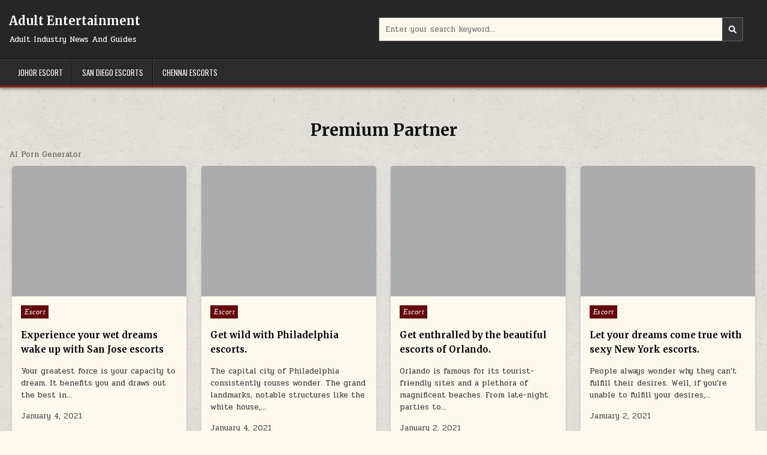

--- FILE ---
content_type: text/html; charset=UTF-8
request_url: https://twifollow.com/page/17/
body_size: 9950
content:
<!DOCTYPE html>
<html lang="en-US">
<head>
<meta charset="UTF-8">
<meta name="viewport" content="width=device-width, initial-scale=1.0">
<link rel="profile" href="https://gmpg.org/xfn/11">
<meta name='robots' content='max-image-preview:large' />

	<!-- This site is optimized with the Yoast SEO plugin v14.8.1 - https://yoast.com/wordpress/plugins/seo/ -->
	<title>Adult Entertainment - Adult Guest Posting</title>
	<meta name="description" content="Adult Industry News And Guides" />
	<meta name="robots" content="index, follow" />
	<meta name="googlebot" content="index, follow, max-snippet:-1, max-image-preview:large, max-video-preview:-1" />
	<meta name="bingbot" content="index, follow, max-snippet:-1, max-image-preview:large, max-video-preview:-1" />
	<link rel="canonical" href="https://twifollow.com/page/17/" />
	<link rel="prev" href="https://twifollow.com/page/16/" />
	<link rel="next" href="https://twifollow.com/page/18/" />
	<meta property="og:locale" content="en_US" />
	<meta property="og:type" content="website" />
	<meta property="og:title" content="Adult Entertainment - Adult Guest Posting" />
	<meta property="og:description" content="Adult Industry News And Guides" />
	<meta property="og:url" content="https://twifollow.com/" />
	<meta property="og:site_name" content="Adult Entertainment" />
	<meta name="twitter:card" content="summary_large_image" />
	<script type="application/ld+json" class="yoast-schema-graph">{"@context":"https://schema.org","@graph":[{"@type":"WebSite","@id":"https://twifollow.com/#website","url":"https://twifollow.com/","name":"Adult Entertainment","description":"Adult Industry News And Guides","potentialAction":[{"@type":"SearchAction","target":"https://twifollow.com/?s={search_term_string}","query-input":"required name=search_term_string"}],"inLanguage":"en-US"},{"@type":"CollectionPage","@id":"https://twifollow.com/page/17/#webpage","url":"https://twifollow.com/page/17/","name":"Adult Entertainment - Adult Guest Posting","isPartOf":{"@id":"https://twifollow.com/#website"},"description":"Adult Industry News And Guides","inLanguage":"en-US","potentialAction":[{"@type":"ReadAction","target":["https://twifollow.com/page/17/"]}]}]}</script>
	<!-- / Yoast SEO plugin. -->


<link rel='dns-prefetch' href='//fonts.googleapis.com' />
<link rel="alternate" type="application/rss+xml" title="Adult Entertainment &raquo; Feed" href="https://twifollow.com/feed/" />
<script type="text/javascript">
window._wpemojiSettings = {"baseUrl":"https:\/\/s.w.org\/images\/core\/emoji\/14.0.0\/72x72\/","ext":".png","svgUrl":"https:\/\/s.w.org\/images\/core\/emoji\/14.0.0\/svg\/","svgExt":".svg","source":{"concatemoji":"https:\/\/twifollow.com\/wp-includes\/js\/wp-emoji-release.min.js?ver=6.1.9"}};
/*! This file is auto-generated */
!function(e,a,t){var n,r,o,i=a.createElement("canvas"),p=i.getContext&&i.getContext("2d");function s(e,t){var a=String.fromCharCode,e=(p.clearRect(0,0,i.width,i.height),p.fillText(a.apply(this,e),0,0),i.toDataURL());return p.clearRect(0,0,i.width,i.height),p.fillText(a.apply(this,t),0,0),e===i.toDataURL()}function c(e){var t=a.createElement("script");t.src=e,t.defer=t.type="text/javascript",a.getElementsByTagName("head")[0].appendChild(t)}for(o=Array("flag","emoji"),t.supports={everything:!0,everythingExceptFlag:!0},r=0;r<o.length;r++)t.supports[o[r]]=function(e){if(p&&p.fillText)switch(p.textBaseline="top",p.font="600 32px Arial",e){case"flag":return s([127987,65039,8205,9895,65039],[127987,65039,8203,9895,65039])?!1:!s([55356,56826,55356,56819],[55356,56826,8203,55356,56819])&&!s([55356,57332,56128,56423,56128,56418,56128,56421,56128,56430,56128,56423,56128,56447],[55356,57332,8203,56128,56423,8203,56128,56418,8203,56128,56421,8203,56128,56430,8203,56128,56423,8203,56128,56447]);case"emoji":return!s([129777,127995,8205,129778,127999],[129777,127995,8203,129778,127999])}return!1}(o[r]),t.supports.everything=t.supports.everything&&t.supports[o[r]],"flag"!==o[r]&&(t.supports.everythingExceptFlag=t.supports.everythingExceptFlag&&t.supports[o[r]]);t.supports.everythingExceptFlag=t.supports.everythingExceptFlag&&!t.supports.flag,t.DOMReady=!1,t.readyCallback=function(){t.DOMReady=!0},t.supports.everything||(n=function(){t.readyCallback()},a.addEventListener?(a.addEventListener("DOMContentLoaded",n,!1),e.addEventListener("load",n,!1)):(e.attachEvent("onload",n),a.attachEvent("onreadystatechange",function(){"complete"===a.readyState&&t.readyCallback()})),(e=t.source||{}).concatemoji?c(e.concatemoji):e.wpemoji&&e.twemoji&&(c(e.twemoji),c(e.wpemoji)))}(window,document,window._wpemojiSettings);
</script>
<style type="text/css">
img.wp-smiley,
img.emoji {
	display: inline !important;
	border: none !important;
	box-shadow: none !important;
	height: 1em !important;
	width: 1em !important;
	margin: 0 0.07em !important;
	vertical-align: -0.1em !important;
	background: none !important;
	padding: 0 !important;
}
</style>
	<link rel='stylesheet' id='wp-block-library-css' href='https://twifollow.com/wp-includes/css/dist/block-library/style.min.css?ver=6.1.9' type='text/css' media='all' />
<style id='wp-block-library-theme-inline-css' type='text/css'>
.wp-block-audio figcaption{color:#555;font-size:13px;text-align:center}.is-dark-theme .wp-block-audio figcaption{color:hsla(0,0%,100%,.65)}.wp-block-audio{margin:0 0 1em}.wp-block-code{border:1px solid #ccc;border-radius:4px;font-family:Menlo,Consolas,monaco,monospace;padding:.8em 1em}.wp-block-embed figcaption{color:#555;font-size:13px;text-align:center}.is-dark-theme .wp-block-embed figcaption{color:hsla(0,0%,100%,.65)}.wp-block-embed{margin:0 0 1em}.blocks-gallery-caption{color:#555;font-size:13px;text-align:center}.is-dark-theme .blocks-gallery-caption{color:hsla(0,0%,100%,.65)}.wp-block-image figcaption{color:#555;font-size:13px;text-align:center}.is-dark-theme .wp-block-image figcaption{color:hsla(0,0%,100%,.65)}.wp-block-image{margin:0 0 1em}.wp-block-pullquote{border-top:4px solid;border-bottom:4px solid;margin-bottom:1.75em;color:currentColor}.wp-block-pullquote__citation,.wp-block-pullquote cite,.wp-block-pullquote footer{color:currentColor;text-transform:uppercase;font-size:.8125em;font-style:normal}.wp-block-quote{border-left:.25em solid;margin:0 0 1.75em;padding-left:1em}.wp-block-quote cite,.wp-block-quote footer{color:currentColor;font-size:.8125em;position:relative;font-style:normal}.wp-block-quote.has-text-align-right{border-left:none;border-right:.25em solid;padding-left:0;padding-right:1em}.wp-block-quote.has-text-align-center{border:none;padding-left:0}.wp-block-quote.is-large,.wp-block-quote.is-style-large,.wp-block-quote.is-style-plain{border:none}.wp-block-search .wp-block-search__label{font-weight:700}.wp-block-search__button{border:1px solid #ccc;padding:.375em .625em}:where(.wp-block-group.has-background){padding:1.25em 2.375em}.wp-block-separator.has-css-opacity{opacity:.4}.wp-block-separator{border:none;border-bottom:2px solid;margin-left:auto;margin-right:auto}.wp-block-separator.has-alpha-channel-opacity{opacity:1}.wp-block-separator:not(.is-style-wide):not(.is-style-dots){width:100px}.wp-block-separator.has-background:not(.is-style-dots){border-bottom:none;height:1px}.wp-block-separator.has-background:not(.is-style-wide):not(.is-style-dots){height:2px}.wp-block-table{margin:"0 0 1em 0"}.wp-block-table thead{border-bottom:3px solid}.wp-block-table tfoot{border-top:3px solid}.wp-block-table td,.wp-block-table th{word-break:normal}.wp-block-table figcaption{color:#555;font-size:13px;text-align:center}.is-dark-theme .wp-block-table figcaption{color:hsla(0,0%,100%,.65)}.wp-block-video figcaption{color:#555;font-size:13px;text-align:center}.is-dark-theme .wp-block-video figcaption{color:hsla(0,0%,100%,.65)}.wp-block-video{margin:0 0 1em}.wp-block-template-part.has-background{padding:1.25em 2.375em;margin-top:0;margin-bottom:0}
</style>
<link rel='stylesheet' id='classic-theme-styles-css' href='https://twifollow.com/wp-includes/css/classic-themes.min.css?ver=1' type='text/css' media='all' />
<style id='global-styles-inline-css' type='text/css'>
body{--wp--preset--color--black: #000000;--wp--preset--color--cyan-bluish-gray: #abb8c3;--wp--preset--color--white: #ffffff;--wp--preset--color--pale-pink: #f78da7;--wp--preset--color--vivid-red: #cf2e2e;--wp--preset--color--luminous-vivid-orange: #ff6900;--wp--preset--color--luminous-vivid-amber: #fcb900;--wp--preset--color--light-green-cyan: #7bdcb5;--wp--preset--color--vivid-green-cyan: #00d084;--wp--preset--color--pale-cyan-blue: #8ed1fc;--wp--preset--color--vivid-cyan-blue: #0693e3;--wp--preset--color--vivid-purple: #9b51e0;--wp--preset--gradient--vivid-cyan-blue-to-vivid-purple: linear-gradient(135deg,rgba(6,147,227,1) 0%,rgb(155,81,224) 100%);--wp--preset--gradient--light-green-cyan-to-vivid-green-cyan: linear-gradient(135deg,rgb(122,220,180) 0%,rgb(0,208,130) 100%);--wp--preset--gradient--luminous-vivid-amber-to-luminous-vivid-orange: linear-gradient(135deg,rgba(252,185,0,1) 0%,rgba(255,105,0,1) 100%);--wp--preset--gradient--luminous-vivid-orange-to-vivid-red: linear-gradient(135deg,rgba(255,105,0,1) 0%,rgb(207,46,46) 100%);--wp--preset--gradient--very-light-gray-to-cyan-bluish-gray: linear-gradient(135deg,rgb(238,238,238) 0%,rgb(169,184,195) 100%);--wp--preset--gradient--cool-to-warm-spectrum: linear-gradient(135deg,rgb(74,234,220) 0%,rgb(151,120,209) 20%,rgb(207,42,186) 40%,rgb(238,44,130) 60%,rgb(251,105,98) 80%,rgb(254,248,76) 100%);--wp--preset--gradient--blush-light-purple: linear-gradient(135deg,rgb(255,206,236) 0%,rgb(152,150,240) 100%);--wp--preset--gradient--blush-bordeaux: linear-gradient(135deg,rgb(254,205,165) 0%,rgb(254,45,45) 50%,rgb(107,0,62) 100%);--wp--preset--gradient--luminous-dusk: linear-gradient(135deg,rgb(255,203,112) 0%,rgb(199,81,192) 50%,rgb(65,88,208) 100%);--wp--preset--gradient--pale-ocean: linear-gradient(135deg,rgb(255,245,203) 0%,rgb(182,227,212) 50%,rgb(51,167,181) 100%);--wp--preset--gradient--electric-grass: linear-gradient(135deg,rgb(202,248,128) 0%,rgb(113,206,126) 100%);--wp--preset--gradient--midnight: linear-gradient(135deg,rgb(2,3,129) 0%,rgb(40,116,252) 100%);--wp--preset--duotone--dark-grayscale: url('#wp-duotone-dark-grayscale');--wp--preset--duotone--grayscale: url('#wp-duotone-grayscale');--wp--preset--duotone--purple-yellow: url('#wp-duotone-purple-yellow');--wp--preset--duotone--blue-red: url('#wp-duotone-blue-red');--wp--preset--duotone--midnight: url('#wp-duotone-midnight');--wp--preset--duotone--magenta-yellow: url('#wp-duotone-magenta-yellow');--wp--preset--duotone--purple-green: url('#wp-duotone-purple-green');--wp--preset--duotone--blue-orange: url('#wp-duotone-blue-orange');--wp--preset--font-size--small: 13px;--wp--preset--font-size--medium: 20px;--wp--preset--font-size--large: 36px;--wp--preset--font-size--x-large: 42px;--wp--preset--spacing--20: 0.44rem;--wp--preset--spacing--30: 0.67rem;--wp--preset--spacing--40: 1rem;--wp--preset--spacing--50: 1.5rem;--wp--preset--spacing--60: 2.25rem;--wp--preset--spacing--70: 3.38rem;--wp--preset--spacing--80: 5.06rem;}:where(.is-layout-flex){gap: 0.5em;}body .is-layout-flow > .alignleft{float: left;margin-inline-start: 0;margin-inline-end: 2em;}body .is-layout-flow > .alignright{float: right;margin-inline-start: 2em;margin-inline-end: 0;}body .is-layout-flow > .aligncenter{margin-left: auto !important;margin-right: auto !important;}body .is-layout-constrained > .alignleft{float: left;margin-inline-start: 0;margin-inline-end: 2em;}body .is-layout-constrained > .alignright{float: right;margin-inline-start: 2em;margin-inline-end: 0;}body .is-layout-constrained > .aligncenter{margin-left: auto !important;margin-right: auto !important;}body .is-layout-constrained > :where(:not(.alignleft):not(.alignright):not(.alignfull)){max-width: var(--wp--style--global--content-size);margin-left: auto !important;margin-right: auto !important;}body .is-layout-constrained > .alignwide{max-width: var(--wp--style--global--wide-size);}body .is-layout-flex{display: flex;}body .is-layout-flex{flex-wrap: wrap;align-items: center;}body .is-layout-flex > *{margin: 0;}:where(.wp-block-columns.is-layout-flex){gap: 2em;}.has-black-color{color: var(--wp--preset--color--black) !important;}.has-cyan-bluish-gray-color{color: var(--wp--preset--color--cyan-bluish-gray) !important;}.has-white-color{color: var(--wp--preset--color--white) !important;}.has-pale-pink-color{color: var(--wp--preset--color--pale-pink) !important;}.has-vivid-red-color{color: var(--wp--preset--color--vivid-red) !important;}.has-luminous-vivid-orange-color{color: var(--wp--preset--color--luminous-vivid-orange) !important;}.has-luminous-vivid-amber-color{color: var(--wp--preset--color--luminous-vivid-amber) !important;}.has-light-green-cyan-color{color: var(--wp--preset--color--light-green-cyan) !important;}.has-vivid-green-cyan-color{color: var(--wp--preset--color--vivid-green-cyan) !important;}.has-pale-cyan-blue-color{color: var(--wp--preset--color--pale-cyan-blue) !important;}.has-vivid-cyan-blue-color{color: var(--wp--preset--color--vivid-cyan-blue) !important;}.has-vivid-purple-color{color: var(--wp--preset--color--vivid-purple) !important;}.has-black-background-color{background-color: var(--wp--preset--color--black) !important;}.has-cyan-bluish-gray-background-color{background-color: var(--wp--preset--color--cyan-bluish-gray) !important;}.has-white-background-color{background-color: var(--wp--preset--color--white) !important;}.has-pale-pink-background-color{background-color: var(--wp--preset--color--pale-pink) !important;}.has-vivid-red-background-color{background-color: var(--wp--preset--color--vivid-red) !important;}.has-luminous-vivid-orange-background-color{background-color: var(--wp--preset--color--luminous-vivid-orange) !important;}.has-luminous-vivid-amber-background-color{background-color: var(--wp--preset--color--luminous-vivid-amber) !important;}.has-light-green-cyan-background-color{background-color: var(--wp--preset--color--light-green-cyan) !important;}.has-vivid-green-cyan-background-color{background-color: var(--wp--preset--color--vivid-green-cyan) !important;}.has-pale-cyan-blue-background-color{background-color: var(--wp--preset--color--pale-cyan-blue) !important;}.has-vivid-cyan-blue-background-color{background-color: var(--wp--preset--color--vivid-cyan-blue) !important;}.has-vivid-purple-background-color{background-color: var(--wp--preset--color--vivid-purple) !important;}.has-black-border-color{border-color: var(--wp--preset--color--black) !important;}.has-cyan-bluish-gray-border-color{border-color: var(--wp--preset--color--cyan-bluish-gray) !important;}.has-white-border-color{border-color: var(--wp--preset--color--white) !important;}.has-pale-pink-border-color{border-color: var(--wp--preset--color--pale-pink) !important;}.has-vivid-red-border-color{border-color: var(--wp--preset--color--vivid-red) !important;}.has-luminous-vivid-orange-border-color{border-color: var(--wp--preset--color--luminous-vivid-orange) !important;}.has-luminous-vivid-amber-border-color{border-color: var(--wp--preset--color--luminous-vivid-amber) !important;}.has-light-green-cyan-border-color{border-color: var(--wp--preset--color--light-green-cyan) !important;}.has-vivid-green-cyan-border-color{border-color: var(--wp--preset--color--vivid-green-cyan) !important;}.has-pale-cyan-blue-border-color{border-color: var(--wp--preset--color--pale-cyan-blue) !important;}.has-vivid-cyan-blue-border-color{border-color: var(--wp--preset--color--vivid-cyan-blue) !important;}.has-vivid-purple-border-color{border-color: var(--wp--preset--color--vivid-purple) !important;}.has-vivid-cyan-blue-to-vivid-purple-gradient-background{background: var(--wp--preset--gradient--vivid-cyan-blue-to-vivid-purple) !important;}.has-light-green-cyan-to-vivid-green-cyan-gradient-background{background: var(--wp--preset--gradient--light-green-cyan-to-vivid-green-cyan) !important;}.has-luminous-vivid-amber-to-luminous-vivid-orange-gradient-background{background: var(--wp--preset--gradient--luminous-vivid-amber-to-luminous-vivid-orange) !important;}.has-luminous-vivid-orange-to-vivid-red-gradient-background{background: var(--wp--preset--gradient--luminous-vivid-orange-to-vivid-red) !important;}.has-very-light-gray-to-cyan-bluish-gray-gradient-background{background: var(--wp--preset--gradient--very-light-gray-to-cyan-bluish-gray) !important;}.has-cool-to-warm-spectrum-gradient-background{background: var(--wp--preset--gradient--cool-to-warm-spectrum) !important;}.has-blush-light-purple-gradient-background{background: var(--wp--preset--gradient--blush-light-purple) !important;}.has-blush-bordeaux-gradient-background{background: var(--wp--preset--gradient--blush-bordeaux) !important;}.has-luminous-dusk-gradient-background{background: var(--wp--preset--gradient--luminous-dusk) !important;}.has-pale-ocean-gradient-background{background: var(--wp--preset--gradient--pale-ocean) !important;}.has-electric-grass-gradient-background{background: var(--wp--preset--gradient--electric-grass) !important;}.has-midnight-gradient-background{background: var(--wp--preset--gradient--midnight) !important;}.has-small-font-size{font-size: var(--wp--preset--font-size--small) !important;}.has-medium-font-size{font-size: var(--wp--preset--font-size--medium) !important;}.has-large-font-size{font-size: var(--wp--preset--font-size--large) !important;}.has-x-large-font-size{font-size: var(--wp--preset--font-size--x-large) !important;}
.wp-block-navigation a:where(:not(.wp-element-button)){color: inherit;}
:where(.wp-block-columns.is-layout-flex){gap: 2em;}
.wp-block-pullquote{font-size: 1.5em;line-height: 1.6;}
</style>
<link rel='stylesheet' id='gridmode-maincss-css' href='https://twifollow.com/wp-content/themes/gridmode/style.css' type='text/css' media='all' />
<link rel='stylesheet' id='fontawesome-css' href='https://twifollow.com/wp-content/themes/gridmode/assets/css/all.min.css' type='text/css' media='all' />
<link rel='stylesheet' id='gridmode-webfont-css' href='//fonts.googleapis.com/css?family=Oswald:400,500,700|Pridi:400,500,700|Merriweather:400,400i,700,700i&#038;display=swap' type='text/css' media='all' />
<script type='text/javascript' src='https://twifollow.com/wp-includes/js/jquery/jquery.min.js?ver=3.6.1' id='jquery-core-js'></script>
<script type='text/javascript' src='https://twifollow.com/wp-includes/js/jquery/jquery-migrate.min.js?ver=3.3.2' id='jquery-migrate-js'></script>
<!--[if lt IE 9]>
<script type='text/javascript' src='https://twifollow.com/wp-content/themes/gridmode/assets/js/respond.min.js' id='respond-js'></script>
<![endif]-->
<link rel="https://api.w.org/" href="https://twifollow.com/wp-json/" /><link rel="EditURI" type="application/rsd+xml" title="RSD" href="https://twifollow.com/xmlrpc.php?rsd" />
<link rel="wlwmanifest" type="application/wlwmanifest+xml" href="https://twifollow.com/wp-includes/wlwmanifest.xml" />
<meta name="generator" content="WordPress 6.1.9" />
    <style type="text/css">
            .gridmode-site-title, .gridmode-site-title a, .gridmode-site-description {color: #ffffff;}
        </style>
    <style type="text/css" id="custom-background-css">
body.custom-background { background-image: url("https://twifollow.com/wp-content/themes/gridmode/assets/images/background.png"); background-position: left top; background-size: auto; background-repeat: repeat; background-attachment: fixed; }
</style>
	</head>

<body class="home blog paged custom-background paged-17 gridmode-animated gridmode-fadein gridmode-theme-is-active gridmode-layout-type-full gridmode-masonry-inactive gridmode-flexbox-grid gridmode-square-social-buttons gridmode-layout-full-width gridmode-header-style-logo-search-social gridmode-logo-above-title gridmode-primary-menu-active gridmode-primary-mobile-menu-active gridmode-secondary-menu-active gridmode-secondary-mobile-menu-active gridmode-secondary-menu-before-footer gridmode-social-buttons-active gridmode-full-width-thumbnail" id="gridmode-site-body" itemscope="itemscope" itemtype="http://schema.org/WebPage">
<svg xmlns="http://www.w3.org/2000/svg" viewBox="0 0 0 0" width="0" height="0" focusable="false" role="none" style="visibility: hidden; position: absolute; left: -9999px; overflow: hidden;" ><defs><filter id="wp-duotone-dark-grayscale"><feColorMatrix color-interpolation-filters="sRGB" type="matrix" values=" .299 .587 .114 0 0 .299 .587 .114 0 0 .299 .587 .114 0 0 .299 .587 .114 0 0 " /><feComponentTransfer color-interpolation-filters="sRGB" ><feFuncR type="table" tableValues="0 0.49803921568627" /><feFuncG type="table" tableValues="0 0.49803921568627" /><feFuncB type="table" tableValues="0 0.49803921568627" /><feFuncA type="table" tableValues="1 1" /></feComponentTransfer><feComposite in2="SourceGraphic" operator="in" /></filter></defs></svg><svg xmlns="http://www.w3.org/2000/svg" viewBox="0 0 0 0" width="0" height="0" focusable="false" role="none" style="visibility: hidden; position: absolute; left: -9999px; overflow: hidden;" ><defs><filter id="wp-duotone-grayscale"><feColorMatrix color-interpolation-filters="sRGB" type="matrix" values=" .299 .587 .114 0 0 .299 .587 .114 0 0 .299 .587 .114 0 0 .299 .587 .114 0 0 " /><feComponentTransfer color-interpolation-filters="sRGB" ><feFuncR type="table" tableValues="0 1" /><feFuncG type="table" tableValues="0 1" /><feFuncB type="table" tableValues="0 1" /><feFuncA type="table" tableValues="1 1" /></feComponentTransfer><feComposite in2="SourceGraphic" operator="in" /></filter></defs></svg><svg xmlns="http://www.w3.org/2000/svg" viewBox="0 0 0 0" width="0" height="0" focusable="false" role="none" style="visibility: hidden; position: absolute; left: -9999px; overflow: hidden;" ><defs><filter id="wp-duotone-purple-yellow"><feColorMatrix color-interpolation-filters="sRGB" type="matrix" values=" .299 .587 .114 0 0 .299 .587 .114 0 0 .299 .587 .114 0 0 .299 .587 .114 0 0 " /><feComponentTransfer color-interpolation-filters="sRGB" ><feFuncR type="table" tableValues="0.54901960784314 0.98823529411765" /><feFuncG type="table" tableValues="0 1" /><feFuncB type="table" tableValues="0.71764705882353 0.25490196078431" /><feFuncA type="table" tableValues="1 1" /></feComponentTransfer><feComposite in2="SourceGraphic" operator="in" /></filter></defs></svg><svg xmlns="http://www.w3.org/2000/svg" viewBox="0 0 0 0" width="0" height="0" focusable="false" role="none" style="visibility: hidden; position: absolute; left: -9999px; overflow: hidden;" ><defs><filter id="wp-duotone-blue-red"><feColorMatrix color-interpolation-filters="sRGB" type="matrix" values=" .299 .587 .114 0 0 .299 .587 .114 0 0 .299 .587 .114 0 0 .299 .587 .114 0 0 " /><feComponentTransfer color-interpolation-filters="sRGB" ><feFuncR type="table" tableValues="0 1" /><feFuncG type="table" tableValues="0 0.27843137254902" /><feFuncB type="table" tableValues="0.5921568627451 0.27843137254902" /><feFuncA type="table" tableValues="1 1" /></feComponentTransfer><feComposite in2="SourceGraphic" operator="in" /></filter></defs></svg><svg xmlns="http://www.w3.org/2000/svg" viewBox="0 0 0 0" width="0" height="0" focusable="false" role="none" style="visibility: hidden; position: absolute; left: -9999px; overflow: hidden;" ><defs><filter id="wp-duotone-midnight"><feColorMatrix color-interpolation-filters="sRGB" type="matrix" values=" .299 .587 .114 0 0 .299 .587 .114 0 0 .299 .587 .114 0 0 .299 .587 .114 0 0 " /><feComponentTransfer color-interpolation-filters="sRGB" ><feFuncR type="table" tableValues="0 0" /><feFuncG type="table" tableValues="0 0.64705882352941" /><feFuncB type="table" tableValues="0 1" /><feFuncA type="table" tableValues="1 1" /></feComponentTransfer><feComposite in2="SourceGraphic" operator="in" /></filter></defs></svg><svg xmlns="http://www.w3.org/2000/svg" viewBox="0 0 0 0" width="0" height="0" focusable="false" role="none" style="visibility: hidden; position: absolute; left: -9999px; overflow: hidden;" ><defs><filter id="wp-duotone-magenta-yellow"><feColorMatrix color-interpolation-filters="sRGB" type="matrix" values=" .299 .587 .114 0 0 .299 .587 .114 0 0 .299 .587 .114 0 0 .299 .587 .114 0 0 " /><feComponentTransfer color-interpolation-filters="sRGB" ><feFuncR type="table" tableValues="0.78039215686275 1" /><feFuncG type="table" tableValues="0 0.94901960784314" /><feFuncB type="table" tableValues="0.35294117647059 0.47058823529412" /><feFuncA type="table" tableValues="1 1" /></feComponentTransfer><feComposite in2="SourceGraphic" operator="in" /></filter></defs></svg><svg xmlns="http://www.w3.org/2000/svg" viewBox="0 0 0 0" width="0" height="0" focusable="false" role="none" style="visibility: hidden; position: absolute; left: -9999px; overflow: hidden;" ><defs><filter id="wp-duotone-purple-green"><feColorMatrix color-interpolation-filters="sRGB" type="matrix" values=" .299 .587 .114 0 0 .299 .587 .114 0 0 .299 .587 .114 0 0 .299 .587 .114 0 0 " /><feComponentTransfer color-interpolation-filters="sRGB" ><feFuncR type="table" tableValues="0.65098039215686 0.40392156862745" /><feFuncG type="table" tableValues="0 1" /><feFuncB type="table" tableValues="0.44705882352941 0.4" /><feFuncA type="table" tableValues="1 1" /></feComponentTransfer><feComposite in2="SourceGraphic" operator="in" /></filter></defs></svg><svg xmlns="http://www.w3.org/2000/svg" viewBox="0 0 0 0" width="0" height="0" focusable="false" role="none" style="visibility: hidden; position: absolute; left: -9999px; overflow: hidden;" ><defs><filter id="wp-duotone-blue-orange"><feColorMatrix color-interpolation-filters="sRGB" type="matrix" values=" .299 .587 .114 0 0 .299 .587 .114 0 0 .299 .587 .114 0 0 .299 .587 .114 0 0 " /><feComponentTransfer color-interpolation-filters="sRGB" ><feFuncR type="table" tableValues="0.098039215686275 1" /><feFuncG type="table" tableValues="0 0.66274509803922" /><feFuncB type="table" tableValues="0.84705882352941 0.41960784313725" /><feFuncA type="table" tableValues="1 1" /></feComponentTransfer><feComposite in2="SourceGraphic" operator="in" /></filter></defs></svg><a class="skip-link screen-reader-text" href="#gridmode-content-wrapper">Skip to content</a>




<div class="gridmode-site-header gridmode-container" id="gridmode-header" itemscope="itemscope" itemtype="http://schema.org/WPHeader" role="banner">
<div class="gridmode-head-content gridmode-clearfix" id="gridmode-head-content">

<div class="gridmode-header-inside gridmode-clearfix">
<div class="gridmode-header-inside-content gridmode-clearfix">
<div class="gridmode-outer-wrapper">
<div class="gridmode-header-inside-container">

<div class="gridmode-header-layout-logo gridmode-header-layout-item">
<div class="gridmode-header-layout-logo-inside gridmode-header-layout-item-inside">
    <div class="site-branding">
                    <h1 class="gridmode-site-title"><a href="https://twifollow.com/" rel="home">Adult Entertainment</a></h1>
            <p class="gridmode-site-description">Adult Industry News And Guides</p>        </div>
</div>
</div>

<div class="gridmode-header-layout-search gridmode-header-layout-item">
<div class="gridmode-header-layout-search-inside gridmode-header-layout-item-inside">

<form role="search" method="get" class="gridmode-search-form" action="https://twifollow.com/">
<label>
    <span class="gridmode-sr-only">Search for:</span>
    <input type="search" class="gridmode-search-field" placeholder="Enter your search keyword..." value="" name="s" />
</label>
<input type="submit" class="gridmode-search-submit" value="&#xf002;" />
</form></div>
</div>

<div class="gridmode-header-layout-social gridmode-header-layout-item">
<div class="gridmode-header-layout-social-inside gridmode-header-layout-item-inside">
    <div class='gridmode-social-icons'>
                                                                                                                                                                                                                                                                                </div>
    </div>
</div>

</div>
</div>
</div>
</div>

</div><!--/#gridmode-head-content -->
</div><!--/#gridmode-header -->



<div class="gridmode-container gridmode-primary-menu-container gridmode-clearfix">
<div class="gridmode-primary-menu-container-inside gridmode-clearfix">
<nav class="gridmode-nav-primary" id="gridmode-primary-navigation" itemscope="itemscope" itemtype="http://schema.org/SiteNavigationElement" aria-label="Primary Menu">
<div class="gridmode-outer-wrapper">
<button class="gridmode-primary-responsive-menu-icon" aria-controls="gridmode-menu-primary-navigation" aria-expanded="false">Menu</button>
<ul id="gridmode-menu-primary-navigation" class="gridmode-primary-nav-menu gridmode-menu-primary gridmode-clearfix"><li id="menu-item-787" class="menu-item menu-item-type-custom menu-item-object-custom menu-item-787"><a href="https://jbescort69.net/">Johor Escort</a></li>
<li id="menu-item-789" class="menu-item menu-item-type-custom menu-item-object-custom menu-item-789"><a href="https://sandiegoescortsxx.com/">San Diego Escorts</a></li>
<li id="menu-item-798" class="menu-item menu-item-type-custom menu-item-object-custom menu-item-798"><a href="https://chennai-escorts.net/">Chennai Escorts</a></li>
</ul></div>
</nav>
</div>
</div>



<div class="gridmode-outer-wrapper" id="gridmode-wrapper-outside">

<div class="gridmode-container gridmode-clearfix" id="gridmode-wrapper">
<div class="gridmode-content-wrapper gridmode-clearfix" id="gridmode-content-wrapper">
<div class="gridmode-main-wrapper gridmode-clearfix" id="gridmode-main-wrapper" itemscope="itemscope" itemtype="http://schema.org/Blog" role="main">
<div class="theiaStickySidebar">
<div class="gridmode-main-wrapper-inside gridmode-clearfix">

<div class="gridmode-left-right-wrapper gridmode-clearfix">

</div>

<div class="gridmode-posts-wrapper" id="gridmode-posts-wrapper">

<div class="premium-partners">
<div class="container">
<h2 style="text-align: center;">Premium Partner</h2>
<div class="contbox_w">
<div class="block-content">
<div class="section-content">
<p>
<a href="https://www.makeporn.ai/">AI Porn Generator</a>

</p>
</div>
</div>
</div>
</div>
</div>
<div class="gridmode-posts-content gridmode-clearfix">


    
    <div class="gridmode-posts gridmode-posts-grid gridmode-clearfix">
    
        
<div id="gridmode-grid-post-252" class="gridmode-grid-post gridmode-4-col gridmode-360w-270h-grid-thumbnail gridmode-small-height-grid-thumbnail">
<div class="gridmode-grid-post-inside">

                    <div class="gridmode-grid-post-thumbnail gridmode-grid-post-thumbnail-default gridmode-grid-post-block">
                    <a href="https://twifollow.com/experience-your-wet-dreams-wake-up-with-san-jose-escorts/" class="gridmode-grid-post-thumbnail-link" title="Permanent Link to Experience your wet dreams wake up with San Jose escorts"><img src="https://twifollow.com/wp-content/themes/gridmode/assets/images/no-image-360-270.jpg" class="gridmode-grid-post-thumbnail-img"/></a>
        
                
                    <div class="gridmode-grid-share-buttons-wrapper"><div class="gridmode-grid-share-buttons gridmode-clearfix"><a class="gridmode-grid-share-button gridmode-grid-share-button-twitter" href="https://twitter.com/intent/tweet?text=Experience%20your%20wet%20dreams%20wake%20up%20with%20San%20Jose%20escorts&#038;url=https%3A%2F%2Ftwifollow.com%2Fexperience-your-wet-dreams-wake-up-with-san-jose-escorts%2F" target="_blank" rel="nofollow" aria-label="Tweet : Experience your wet dreams wake up with San Jose escorts"><i class="fab fa-twitter" aria-hidden="true" title="Tweet This!"></i></a><a class="gridmode-grid-share-button gridmode-grid-share-button-facebook" href="https://www.facebook.com/sharer.php?u=https%3A%2F%2Ftwifollow.com%2Fexperience-your-wet-dreams-wake-up-with-san-jose-escorts%2F" target="_blank" rel="nofollow" aria-label="Share on Facebook : Experience your wet dreams wake up with San Jose escorts"><i class="fab fa-facebook-f" aria-hidden="true" title="Share this on Facebook"></i></a><a class="gridmode-grid-share-button gridmode-grid-share-button-linkedin" href="https://www.linkedin.com/shareArticle?mini=true&#038;title=Experience%20your%20wet%20dreams%20wake%20up%20with%20San%20Jose%20escorts&#038;url=https%3A%2F%2Ftwifollow.com%2Fexperience-your-wet-dreams-wake-up-with-san-jose-escorts%2F" target="_blank" rel="nofollow" aria-label="Share on Linkedin : Experience your wet dreams wake up with San Jose escorts"><i class="fab fa-linkedin-in" aria-hidden="true" title="Share this on Linkedin"></i></a></div></div>            </div>
            
    
    <div class="gridmode-grid-post-details gridmode-grid-post-block">
            <div class="gridmode-grid-post-categories gridmode-grid-post-details-block"><span class="gridmode-sr-only">Posted in </span><a href="https://twifollow.com/category/escort/" rel="category tag">Escort</a></div>    
    
            <h3 class="gridmode-grid-post-title gridmode-grid-post-details-block"><a href="https://twifollow.com/experience-your-wet-dreams-wake-up-with-san-jose-escorts/" rel="bookmark">Experience your wet dreams wake up with San Jose escorts</a></h3>    
    
                        <div class="gridmode-grid-post-snippet gridmode-grid-post-details-block"><div class="gridmode-grid-post-snippet-inside"><p>Your greatest force is your capacity to dream. It benefits you and draws out the best in&#8230;</p>
</div></div>
            
                <div class="gridmode-grid-post-footer gridmode-grid-post-details-block">
    <div class="gridmode-grid-post-footer-inside">
    <span class="gridmode-grid-post-date gridmode-grid-post-meta">January 4, 2021</span>        </div>
    </div>
        </div>

    
</div>
</div>
    
        
<div id="gridmode-grid-post-248" class="gridmode-grid-post gridmode-4-col gridmode-360w-270h-grid-thumbnail gridmode-small-height-grid-thumbnail">
<div class="gridmode-grid-post-inside">

                    <div class="gridmode-grid-post-thumbnail gridmode-grid-post-thumbnail-default gridmode-grid-post-block">
                    <a href="https://twifollow.com/get-wild-with-philadelphia-escorts/" class="gridmode-grid-post-thumbnail-link" title="Permanent Link to Get wild with Philadelphia escorts."><img src="https://twifollow.com/wp-content/themes/gridmode/assets/images/no-image-360-270.jpg" class="gridmode-grid-post-thumbnail-img"/></a>
        
                
                    <div class="gridmode-grid-share-buttons-wrapper"><div class="gridmode-grid-share-buttons gridmode-clearfix"><a class="gridmode-grid-share-button gridmode-grid-share-button-twitter" href="https://twitter.com/intent/tweet?text=Get%20wild%20with%20Philadelphia%20escorts.&#038;url=https%3A%2F%2Ftwifollow.com%2Fget-wild-with-philadelphia-escorts%2F" target="_blank" rel="nofollow" aria-label="Tweet : Get wild with Philadelphia escorts."><i class="fab fa-twitter" aria-hidden="true" title="Tweet This!"></i></a><a class="gridmode-grid-share-button gridmode-grid-share-button-facebook" href="https://www.facebook.com/sharer.php?u=https%3A%2F%2Ftwifollow.com%2Fget-wild-with-philadelphia-escorts%2F" target="_blank" rel="nofollow" aria-label="Share on Facebook : Get wild with Philadelphia escorts."><i class="fab fa-facebook-f" aria-hidden="true" title="Share this on Facebook"></i></a><a class="gridmode-grid-share-button gridmode-grid-share-button-linkedin" href="https://www.linkedin.com/shareArticle?mini=true&#038;title=Get%20wild%20with%20Philadelphia%20escorts.&#038;url=https%3A%2F%2Ftwifollow.com%2Fget-wild-with-philadelphia-escorts%2F" target="_blank" rel="nofollow" aria-label="Share on Linkedin : Get wild with Philadelphia escorts."><i class="fab fa-linkedin-in" aria-hidden="true" title="Share this on Linkedin"></i></a></div></div>            </div>
            
    
    <div class="gridmode-grid-post-details gridmode-grid-post-block">
            <div class="gridmode-grid-post-categories gridmode-grid-post-details-block"><span class="gridmode-sr-only">Posted in </span><a href="https://twifollow.com/category/escort/" rel="category tag">Escort</a></div>    
    
            <h3 class="gridmode-grid-post-title gridmode-grid-post-details-block"><a href="https://twifollow.com/get-wild-with-philadelphia-escorts/" rel="bookmark">Get wild with Philadelphia escorts.</a></h3>    
    
                        <div class="gridmode-grid-post-snippet gridmode-grid-post-details-block"><div class="gridmode-grid-post-snippet-inside"><p>The capital city of Philadelphia consistently rouses wonder. The grand landmarks, notable structures like the white house,&#8230;</p>
</div></div>
            
                <div class="gridmode-grid-post-footer gridmode-grid-post-details-block">
    <div class="gridmode-grid-post-footer-inside">
    <span class="gridmode-grid-post-date gridmode-grid-post-meta">January 4, 2021</span>        </div>
    </div>
        </div>

    
</div>
</div>
    
        
<div id="gridmode-grid-post-246" class="gridmode-grid-post gridmode-4-col gridmode-360w-270h-grid-thumbnail gridmode-small-height-grid-thumbnail">
<div class="gridmode-grid-post-inside">

                    <div class="gridmode-grid-post-thumbnail gridmode-grid-post-thumbnail-default gridmode-grid-post-block">
                    <a href="https://twifollow.com/get-enthralled-by-the-beautiful-escorts-of-orlando/" class="gridmode-grid-post-thumbnail-link" title="Permanent Link to Get enthralled by the beautiful escorts of Orlando."><img src="https://twifollow.com/wp-content/themes/gridmode/assets/images/no-image-360-270.jpg" class="gridmode-grid-post-thumbnail-img"/></a>
        
                
                    <div class="gridmode-grid-share-buttons-wrapper"><div class="gridmode-grid-share-buttons gridmode-clearfix"><a class="gridmode-grid-share-button gridmode-grid-share-button-twitter" href="https://twitter.com/intent/tweet?text=Get%20enthralled%20by%20the%20beautiful%20escorts%20of%20Orlando.&#038;url=https%3A%2F%2Ftwifollow.com%2Fget-enthralled-by-the-beautiful-escorts-of-orlando%2F" target="_blank" rel="nofollow" aria-label="Tweet : Get enthralled by the beautiful escorts of Orlando."><i class="fab fa-twitter" aria-hidden="true" title="Tweet This!"></i></a><a class="gridmode-grid-share-button gridmode-grid-share-button-facebook" href="https://www.facebook.com/sharer.php?u=https%3A%2F%2Ftwifollow.com%2Fget-enthralled-by-the-beautiful-escorts-of-orlando%2F" target="_blank" rel="nofollow" aria-label="Share on Facebook : Get enthralled by the beautiful escorts of Orlando."><i class="fab fa-facebook-f" aria-hidden="true" title="Share this on Facebook"></i></a><a class="gridmode-grid-share-button gridmode-grid-share-button-linkedin" href="https://www.linkedin.com/shareArticle?mini=true&#038;title=Get%20enthralled%20by%20the%20beautiful%20escorts%20of%20Orlando.&#038;url=https%3A%2F%2Ftwifollow.com%2Fget-enthralled-by-the-beautiful-escorts-of-orlando%2F" target="_blank" rel="nofollow" aria-label="Share on Linkedin : Get enthralled by the beautiful escorts of Orlando."><i class="fab fa-linkedin-in" aria-hidden="true" title="Share this on Linkedin"></i></a></div></div>            </div>
            
    
    <div class="gridmode-grid-post-details gridmode-grid-post-block">
            <div class="gridmode-grid-post-categories gridmode-grid-post-details-block"><span class="gridmode-sr-only">Posted in </span><a href="https://twifollow.com/category/escort/" rel="category tag">Escort</a></div>    
    
            <h3 class="gridmode-grid-post-title gridmode-grid-post-details-block"><a href="https://twifollow.com/get-enthralled-by-the-beautiful-escorts-of-orlando/" rel="bookmark">Get enthralled by the beautiful escorts of Orlando.</a></h3>    
    
                        <div class="gridmode-grid-post-snippet gridmode-grid-post-details-block"><div class="gridmode-grid-post-snippet-inside"><p>Orlando is famous for its tourist-friendly sites and a plethora of magnificent beaches. From late-night parties to&#8230;</p>
</div></div>
            
                <div class="gridmode-grid-post-footer gridmode-grid-post-details-block">
    <div class="gridmode-grid-post-footer-inside">
    <span class="gridmode-grid-post-date gridmode-grid-post-meta">January 2, 2021</span>        </div>
    </div>
        </div>

    
</div>
</div>
    
        
<div id="gridmode-grid-post-244" class="gridmode-grid-post gridmode-4-col gridmode-360w-270h-grid-thumbnail gridmode-small-height-grid-thumbnail">
<div class="gridmode-grid-post-inside">

                    <div class="gridmode-grid-post-thumbnail gridmode-grid-post-thumbnail-default gridmode-grid-post-block">
                    <a href="https://twifollow.com/let-your-dreams-come-true-with-sexy-new-york-escorts/" class="gridmode-grid-post-thumbnail-link" title="Permanent Link to Let your dreams come true with sexy New York escorts."><img src="https://twifollow.com/wp-content/themes/gridmode/assets/images/no-image-360-270.jpg" class="gridmode-grid-post-thumbnail-img"/></a>
        
                
                    <div class="gridmode-grid-share-buttons-wrapper"><div class="gridmode-grid-share-buttons gridmode-clearfix"><a class="gridmode-grid-share-button gridmode-grid-share-button-twitter" href="https://twitter.com/intent/tweet?text=Let%20your%20dreams%20come%20true%20with%20sexy%20New%20York%20escorts.&#038;url=https%3A%2F%2Ftwifollow.com%2Flet-your-dreams-come-true-with-sexy-new-york-escorts%2F" target="_blank" rel="nofollow" aria-label="Tweet : Let your dreams come true with sexy New York escorts."><i class="fab fa-twitter" aria-hidden="true" title="Tweet This!"></i></a><a class="gridmode-grid-share-button gridmode-grid-share-button-facebook" href="https://www.facebook.com/sharer.php?u=https%3A%2F%2Ftwifollow.com%2Flet-your-dreams-come-true-with-sexy-new-york-escorts%2F" target="_blank" rel="nofollow" aria-label="Share on Facebook : Let your dreams come true with sexy New York escorts."><i class="fab fa-facebook-f" aria-hidden="true" title="Share this on Facebook"></i></a><a class="gridmode-grid-share-button gridmode-grid-share-button-linkedin" href="https://www.linkedin.com/shareArticle?mini=true&#038;title=Let%20your%20dreams%20come%20true%20with%20sexy%20New%20York%20escorts.&#038;url=https%3A%2F%2Ftwifollow.com%2Flet-your-dreams-come-true-with-sexy-new-york-escorts%2F" target="_blank" rel="nofollow" aria-label="Share on Linkedin : Let your dreams come true with sexy New York escorts."><i class="fab fa-linkedin-in" aria-hidden="true" title="Share this on Linkedin"></i></a></div></div>            </div>
            
    
    <div class="gridmode-grid-post-details gridmode-grid-post-block">
            <div class="gridmode-grid-post-categories gridmode-grid-post-details-block"><span class="gridmode-sr-only">Posted in </span><a href="https://twifollow.com/category/escort/" rel="category tag">Escort</a></div>    
    
            <h3 class="gridmode-grid-post-title gridmode-grid-post-details-block"><a href="https://twifollow.com/let-your-dreams-come-true-with-sexy-new-york-escorts/" rel="bookmark">Let your dreams come true with sexy New York escorts.</a></h3>    
    
                        <div class="gridmode-grid-post-snippet gridmode-grid-post-details-block"><div class="gridmode-grid-post-snippet-inside"><p>People always wonder why they can’t fulfill their desires. Well, if you’re unable to fulfill your desires,&#8230;</p>
</div></div>
            
                <div class="gridmode-grid-post-footer gridmode-grid-post-details-block">
    <div class="gridmode-grid-post-footer-inside">
    <span class="gridmode-grid-post-date gridmode-grid-post-meta">January 2, 2021</span>        </div>
    </div>
        </div>

    
</div>
</div>
    
        
<div id="gridmode-grid-post-242" class="gridmode-grid-post gridmode-4-col gridmode-360w-270h-grid-thumbnail gridmode-small-height-grid-thumbnail">
<div class="gridmode-grid-post-inside">

                    <div class="gridmode-grid-post-thumbnail gridmode-grid-post-thumbnail-default gridmode-grid-post-block">
                    <a href="https://twifollow.com/find-the-opportunity-of-your-lifetime-to-lay-down-with-attractive-wonders/" class="gridmode-grid-post-thumbnail-link" title="Permanent Link to Find the opportunity of your lifetime to lay down with attractive wonders."><img src="https://twifollow.com/wp-content/themes/gridmode/assets/images/no-image-360-270.jpg" class="gridmode-grid-post-thumbnail-img"/></a>
        
                
                    <div class="gridmode-grid-share-buttons-wrapper"><div class="gridmode-grid-share-buttons gridmode-clearfix"><a class="gridmode-grid-share-button gridmode-grid-share-button-twitter" href="https://twitter.com/intent/tweet?text=Find%20the%20opportunity%20of%20your%20lifetime%20to%20lay%20down%20with%20attractive%20wonders.&#038;url=https%3A%2F%2Ftwifollow.com%2Ffind-the-opportunity-of-your-lifetime-to-lay-down-with-attractive-wonders%2F" target="_blank" rel="nofollow" aria-label="Tweet : Find the opportunity of your lifetime to lay down with attractive wonders."><i class="fab fa-twitter" aria-hidden="true" title="Tweet This!"></i></a><a class="gridmode-grid-share-button gridmode-grid-share-button-facebook" href="https://www.facebook.com/sharer.php?u=https%3A%2F%2Ftwifollow.com%2Ffind-the-opportunity-of-your-lifetime-to-lay-down-with-attractive-wonders%2F" target="_blank" rel="nofollow" aria-label="Share on Facebook : Find the opportunity of your lifetime to lay down with attractive wonders."><i class="fab fa-facebook-f" aria-hidden="true" title="Share this on Facebook"></i></a><a class="gridmode-grid-share-button gridmode-grid-share-button-linkedin" href="https://www.linkedin.com/shareArticle?mini=true&#038;title=Find%20the%20opportunity%20of%20your%20lifetime%20to%20lay%20down%20with%20attractive%20wonders.&#038;url=https%3A%2F%2Ftwifollow.com%2Ffind-the-opportunity-of-your-lifetime-to-lay-down-with-attractive-wonders%2F" target="_blank" rel="nofollow" aria-label="Share on Linkedin : Find the opportunity of your lifetime to lay down with attractive wonders."><i class="fab fa-linkedin-in" aria-hidden="true" title="Share this on Linkedin"></i></a></div></div>            </div>
            
    
    <div class="gridmode-grid-post-details gridmode-grid-post-block">
            <div class="gridmode-grid-post-categories gridmode-grid-post-details-block"><span class="gridmode-sr-only">Posted in </span><a href="https://twifollow.com/category/escort/" rel="category tag">Escort</a></div>    
    
            <h3 class="gridmode-grid-post-title gridmode-grid-post-details-block"><a href="https://twifollow.com/find-the-opportunity-of-your-lifetime-to-lay-down-with-attractive-wonders/" rel="bookmark">Find the opportunity of your lifetime to lay down with attractive wonders.</a></h3>    
    
                        <div class="gridmode-grid-post-snippet gridmode-grid-post-details-block"><div class="gridmode-grid-post-snippet-inside"><p>New Jersey is renowned for its seashores and flawless ladies. No man can oppose seeing delightful ladies&#8230;</p>
</div></div>
            
                <div class="gridmode-grid-post-footer gridmode-grid-post-details-block">
    <div class="gridmode-grid-post-footer-inside">
    <span class="gridmode-grid-post-date gridmode-grid-post-meta">January 2, 2021</span>        </div>
    </div>
        </div>

    
</div>
</div>
    
        
<div id="gridmode-grid-post-238" class="gridmode-grid-post gridmode-4-col gridmode-360w-270h-grid-thumbnail gridmode-small-height-grid-thumbnail">
<div class="gridmode-grid-post-inside">

                    <div class="gridmode-grid-post-thumbnail gridmode-grid-post-thumbnail-default gridmode-grid-post-block">
                    <a href="https://twifollow.com/experience-your-wet-dreams-come-to-life-with-nashville-escorts/" class="gridmode-grid-post-thumbnail-link" title="Permanent Link to Experience your wet dreams come to life with Nashville escorts"><img src="https://twifollow.com/wp-content/themes/gridmode/assets/images/no-image-360-270.jpg" class="gridmode-grid-post-thumbnail-img"/></a>
        
                
                    <div class="gridmode-grid-share-buttons-wrapper"><div class="gridmode-grid-share-buttons gridmode-clearfix"><a class="gridmode-grid-share-button gridmode-grid-share-button-twitter" href="https://twitter.com/intent/tweet?text=Experience%20your%20wet%20dreams%20come%20to%20life%20with%20Nashville%20escorts&#038;url=https%3A%2F%2Ftwifollow.com%2Fexperience-your-wet-dreams-come-to-life-with-nashville-escorts%2F" target="_blank" rel="nofollow" aria-label="Tweet : Experience your wet dreams come to life with Nashville escorts"><i class="fab fa-twitter" aria-hidden="true" title="Tweet This!"></i></a><a class="gridmode-grid-share-button gridmode-grid-share-button-facebook" href="https://www.facebook.com/sharer.php?u=https%3A%2F%2Ftwifollow.com%2Fexperience-your-wet-dreams-come-to-life-with-nashville-escorts%2F" target="_blank" rel="nofollow" aria-label="Share on Facebook : Experience your wet dreams come to life with Nashville escorts"><i class="fab fa-facebook-f" aria-hidden="true" title="Share this on Facebook"></i></a><a class="gridmode-grid-share-button gridmode-grid-share-button-linkedin" href="https://www.linkedin.com/shareArticle?mini=true&#038;title=Experience%20your%20wet%20dreams%20come%20to%20life%20with%20Nashville%20escorts&#038;url=https%3A%2F%2Ftwifollow.com%2Fexperience-your-wet-dreams-come-to-life-with-nashville-escorts%2F" target="_blank" rel="nofollow" aria-label="Share on Linkedin : Experience your wet dreams come to life with Nashville escorts"><i class="fab fa-linkedin-in" aria-hidden="true" title="Share this on Linkedin"></i></a></div></div>            </div>
            
    
    <div class="gridmode-grid-post-details gridmode-grid-post-block">
            <div class="gridmode-grid-post-categories gridmode-grid-post-details-block"><span class="gridmode-sr-only">Posted in </span><a href="https://twifollow.com/category/escort/" rel="category tag">Escort</a></div>    
    
            <h3 class="gridmode-grid-post-title gridmode-grid-post-details-block"><a href="https://twifollow.com/experience-your-wet-dreams-come-to-life-with-nashville-escorts/" rel="bookmark">Experience your wet dreams come to life with Nashville escorts</a></h3>    
    
                        <div class="gridmode-grid-post-snippet gridmode-grid-post-details-block"><div class="gridmode-grid-post-snippet-inside"><p>Your biggest power is your ability to dream. It takes you far and brings out the best&#8230;</p>
</div></div>
            
                <div class="gridmode-grid-post-footer gridmode-grid-post-details-block">
    <div class="gridmode-grid-post-footer-inside">
    <span class="gridmode-grid-post-date gridmode-grid-post-meta">January 1, 2021</span>        </div>
    </div>
        </div>

    
</div>
</div>
    
        
<div id="gridmode-grid-post-236" class="gridmode-grid-post gridmode-4-col gridmode-360w-270h-grid-thumbnail gridmode-small-height-grid-thumbnail">
<div class="gridmode-grid-post-inside">

                    <div class="gridmode-grid-post-thumbnail gridmode-grid-post-thumbnail-default gridmode-grid-post-block">
                    <a href="https://twifollow.com/let-your-fantasies-materialize-with-attractive-milwaukee-escorts/" class="gridmode-grid-post-thumbnail-link" title="Permanent Link to Let your fantasies materialize with attractive Milwaukee escorts."><img src="https://twifollow.com/wp-content/themes/gridmode/assets/images/no-image-360-270.jpg" class="gridmode-grid-post-thumbnail-img"/></a>
        
                
                    <div class="gridmode-grid-share-buttons-wrapper"><div class="gridmode-grid-share-buttons gridmode-clearfix"><a class="gridmode-grid-share-button gridmode-grid-share-button-twitter" href="https://twitter.com/intent/tweet?text=Let%20your%20fantasies%20materialize%20with%20attractive%20Milwaukee%20escorts.&#038;url=https%3A%2F%2Ftwifollow.com%2Flet-your-fantasies-materialize-with-attractive-milwaukee-escorts%2F" target="_blank" rel="nofollow" aria-label="Tweet : Let your fantasies materialize with attractive Milwaukee escorts."><i class="fab fa-twitter" aria-hidden="true" title="Tweet This!"></i></a><a class="gridmode-grid-share-button gridmode-grid-share-button-facebook" href="https://www.facebook.com/sharer.php?u=https%3A%2F%2Ftwifollow.com%2Flet-your-fantasies-materialize-with-attractive-milwaukee-escorts%2F" target="_blank" rel="nofollow" aria-label="Share on Facebook : Let your fantasies materialize with attractive Milwaukee escorts."><i class="fab fa-facebook-f" aria-hidden="true" title="Share this on Facebook"></i></a><a class="gridmode-grid-share-button gridmode-grid-share-button-linkedin" href="https://www.linkedin.com/shareArticle?mini=true&#038;title=Let%20your%20fantasies%20materialize%20with%20attractive%20Milwaukee%20escorts.&#038;url=https%3A%2F%2Ftwifollow.com%2Flet-your-fantasies-materialize-with-attractive-milwaukee-escorts%2F" target="_blank" rel="nofollow" aria-label="Share on Linkedin : Let your fantasies materialize with attractive Milwaukee escorts."><i class="fab fa-linkedin-in" aria-hidden="true" title="Share this on Linkedin"></i></a></div></div>            </div>
            
    
    <div class="gridmode-grid-post-details gridmode-grid-post-block">
            <div class="gridmode-grid-post-categories gridmode-grid-post-details-block"><span class="gridmode-sr-only">Posted in </span><a href="https://twifollow.com/category/escort/" rel="category tag">Escort</a></div>    
    
            <h3 class="gridmode-grid-post-title gridmode-grid-post-details-block"><a href="https://twifollow.com/let-your-fantasies-materialize-with-attractive-milwaukee-escorts/" rel="bookmark">Let your fantasies materialize with attractive Milwaukee escorts.</a></h3>    
    
                        <div class="gridmode-grid-post-snippet gridmode-grid-post-details-block"><div class="gridmode-grid-post-snippet-inside"><p>Individuals consistently wonder concerning why they can&#8217;t satisfy their longings. Indeed, if you can&#8217;t satisfy your longings,&#8230;</p>
</div></div>
            
                <div class="gridmode-grid-post-footer gridmode-grid-post-details-block">
    <div class="gridmode-grid-post-footer-inside">
    <span class="gridmode-grid-post-date gridmode-grid-post-meta">January 1, 2021</span>        </div>
    </div>
        </div>

    
</div>
</div>
    
        
<div id="gridmode-grid-post-234" class="gridmode-grid-post gridmode-4-col gridmode-360w-270h-grid-thumbnail gridmode-small-height-grid-thumbnail">
<div class="gridmode-grid-post-inside">

                    <div class="gridmode-grid-post-thumbnail gridmode-grid-post-thumbnail-default gridmode-grid-post-block">
                    <a href="https://twifollow.com/discover-the-chance-of-your-lifetime-to-sit-down-with-alluring-marvels/" class="gridmode-grid-post-thumbnail-link" title="Permanent Link to Discover the chance of your lifetime to sit down with alluring marvels"><img src="https://twifollow.com/wp-content/themes/gridmode/assets/images/no-image-360-270.jpg" class="gridmode-grid-post-thumbnail-img"/></a>
        
                
                    <div class="gridmode-grid-share-buttons-wrapper"><div class="gridmode-grid-share-buttons gridmode-clearfix"><a class="gridmode-grid-share-button gridmode-grid-share-button-twitter" href="https://twitter.com/intent/tweet?text=Discover%20the%20chance%20of%20your%20lifetime%20to%20sit%20down%20with%20alluring%20marvels&#038;url=https%3A%2F%2Ftwifollow.com%2Fdiscover-the-chance-of-your-lifetime-to-sit-down-with-alluring-marvels%2F" target="_blank" rel="nofollow" aria-label="Tweet : Discover the chance of your lifetime to sit down with alluring marvels"><i class="fab fa-twitter" aria-hidden="true" title="Tweet This!"></i></a><a class="gridmode-grid-share-button gridmode-grid-share-button-facebook" href="https://www.facebook.com/sharer.php?u=https%3A%2F%2Ftwifollow.com%2Fdiscover-the-chance-of-your-lifetime-to-sit-down-with-alluring-marvels%2F" target="_blank" rel="nofollow" aria-label="Share on Facebook : Discover the chance of your lifetime to sit down with alluring marvels"><i class="fab fa-facebook-f" aria-hidden="true" title="Share this on Facebook"></i></a><a class="gridmode-grid-share-button gridmode-grid-share-button-linkedin" href="https://www.linkedin.com/shareArticle?mini=true&#038;title=Discover%20the%20chance%20of%20your%20lifetime%20to%20sit%20down%20with%20alluring%20marvels&#038;url=https%3A%2F%2Ftwifollow.com%2Fdiscover-the-chance-of-your-lifetime-to-sit-down-with-alluring-marvels%2F" target="_blank" rel="nofollow" aria-label="Share on Linkedin : Discover the chance of your lifetime to sit down with alluring marvels"><i class="fab fa-linkedin-in" aria-hidden="true" title="Share this on Linkedin"></i></a></div></div>            </div>
            
    
    <div class="gridmode-grid-post-details gridmode-grid-post-block">
            <div class="gridmode-grid-post-categories gridmode-grid-post-details-block"><span class="gridmode-sr-only">Posted in </span><a href="https://twifollow.com/category/escort/" rel="category tag">Escort</a></div>    
    
            <h3 class="gridmode-grid-post-title gridmode-grid-post-details-block"><a href="https://twifollow.com/discover-the-chance-of-your-lifetime-to-sit-down-with-alluring-marvels/" rel="bookmark">Discover the chance of your lifetime to sit down with alluring marvels</a></h3>    
    
                        <div class="gridmode-grid-post-snippet gridmode-grid-post-details-block"><div class="gridmode-grid-post-snippet-inside"><p>Miami is prestigious for its beaches and faultless women. No man can restrict seeing superb women in&#8230;</p>
</div></div>
            
                <div class="gridmode-grid-post-footer gridmode-grid-post-details-block">
    <div class="gridmode-grid-post-footer-inside">
    <span class="gridmode-grid-post-date gridmode-grid-post-meta">January 1, 2021</span>        </div>
    </div>
        </div>

    
</div>
</div>
    
        
<div id="gridmode-grid-post-232" class="gridmode-grid-post gridmode-4-col gridmode-360w-270h-grid-thumbnail gridmode-small-height-grid-thumbnail">
<div class="gridmode-grid-post-inside">

                    <div class="gridmode-grid-post-thumbnail gridmode-grid-post-thumbnail-default gridmode-grid-post-block">
                    <a href="https://twifollow.com/feel-fortified-with-astonishing-memphis-girls/" class="gridmode-grid-post-thumbnail-link" title="Permanent Link to Feel fortified with astonishing Memphis girls"><img src="https://twifollow.com/wp-content/themes/gridmode/assets/images/no-image-360-270.jpg" class="gridmode-grid-post-thumbnail-img"/></a>
        
                
                    <div class="gridmode-grid-share-buttons-wrapper"><div class="gridmode-grid-share-buttons gridmode-clearfix"><a class="gridmode-grid-share-button gridmode-grid-share-button-twitter" href="https://twitter.com/intent/tweet?text=Feel%20fortified%20with%20astonishing%20Memphis%20girls&#038;url=https%3A%2F%2Ftwifollow.com%2Ffeel-fortified-with-astonishing-memphis-girls%2F" target="_blank" rel="nofollow" aria-label="Tweet : Feel fortified with astonishing Memphis girls"><i class="fab fa-twitter" aria-hidden="true" title="Tweet This!"></i></a><a class="gridmode-grid-share-button gridmode-grid-share-button-facebook" href="https://www.facebook.com/sharer.php?u=https%3A%2F%2Ftwifollow.com%2Ffeel-fortified-with-astonishing-memphis-girls%2F" target="_blank" rel="nofollow" aria-label="Share on Facebook : Feel fortified with astonishing Memphis girls"><i class="fab fa-facebook-f" aria-hidden="true" title="Share this on Facebook"></i></a><a class="gridmode-grid-share-button gridmode-grid-share-button-linkedin" href="https://www.linkedin.com/shareArticle?mini=true&#038;title=Feel%20fortified%20with%20astonishing%20Memphis%20girls&#038;url=https%3A%2F%2Ftwifollow.com%2Ffeel-fortified-with-astonishing-memphis-girls%2F" target="_blank" rel="nofollow" aria-label="Share on Linkedin : Feel fortified with astonishing Memphis girls"><i class="fab fa-linkedin-in" aria-hidden="true" title="Share this on Linkedin"></i></a></div></div>            </div>
            
    
    <div class="gridmode-grid-post-details gridmode-grid-post-block">
            <div class="gridmode-grid-post-categories gridmode-grid-post-details-block"><span class="gridmode-sr-only">Posted in </span><a href="https://twifollow.com/category/escort/" rel="category tag">Escort</a></div>    
    
            <h3 class="gridmode-grid-post-title gridmode-grid-post-details-block"><a href="https://twifollow.com/feel-fortified-with-astonishing-memphis-girls/" rel="bookmark">Feel fortified with astonishing Memphis girls</a></h3>    
    
                        <div class="gridmode-grid-post-snippet gridmode-grid-post-details-block"><div class="gridmode-grid-post-snippet-inside"><p>Life is lacking without experiencing certain marvels in their full significance. Most likely, the best tendency on&#8230;</p>
</div></div>
            
                <div class="gridmode-grid-post-footer gridmode-grid-post-details-block">
    <div class="gridmode-grid-post-footer-inside">
    <span class="gridmode-grid-post-date gridmode-grid-post-meta">January 1, 2021</span>        </div>
    </div>
        </div>

    
</div>
</div>
    
        
<div id="gridmode-grid-post-230" class="gridmode-grid-post gridmode-4-col gridmode-360w-270h-grid-thumbnail gridmode-small-height-grid-thumbnail">
<div class="gridmode-grid-post-inside">

                    <div class="gridmode-grid-post-thumbnail gridmode-grid-post-thumbnail-default gridmode-grid-post-block">
                    <a href="https://twifollow.com/lose-yourself-in-the-charm-of-beautiful-louisville-escorts/" class="gridmode-grid-post-thumbnail-link" title="Permanent Link to Lose yourself in the charm of beautiful Louisville escorts"><img src="https://twifollow.com/wp-content/themes/gridmode/assets/images/no-image-360-270.jpg" class="gridmode-grid-post-thumbnail-img"/></a>
        
                
                    <div class="gridmode-grid-share-buttons-wrapper"><div class="gridmode-grid-share-buttons gridmode-clearfix"><a class="gridmode-grid-share-button gridmode-grid-share-button-twitter" href="https://twitter.com/intent/tweet?text=Lose%20yourself%20in%20the%20charm%20of%20beautiful%20Louisville%20escorts&#038;url=https%3A%2F%2Ftwifollow.com%2Flose-yourself-in-the-charm-of-beautiful-louisville-escorts%2F" target="_blank" rel="nofollow" aria-label="Tweet : Lose yourself in the charm of beautiful Louisville escorts"><i class="fab fa-twitter" aria-hidden="true" title="Tweet This!"></i></a><a class="gridmode-grid-share-button gridmode-grid-share-button-facebook" href="https://www.facebook.com/sharer.php?u=https%3A%2F%2Ftwifollow.com%2Flose-yourself-in-the-charm-of-beautiful-louisville-escorts%2F" target="_blank" rel="nofollow" aria-label="Share on Facebook : Lose yourself in the charm of beautiful Louisville escorts"><i class="fab fa-facebook-f" aria-hidden="true" title="Share this on Facebook"></i></a><a class="gridmode-grid-share-button gridmode-grid-share-button-linkedin" href="https://www.linkedin.com/shareArticle?mini=true&#038;title=Lose%20yourself%20in%20the%20charm%20of%20beautiful%20Louisville%20escorts&#038;url=https%3A%2F%2Ftwifollow.com%2Flose-yourself-in-the-charm-of-beautiful-louisville-escorts%2F" target="_blank" rel="nofollow" aria-label="Share on Linkedin : Lose yourself in the charm of beautiful Louisville escorts"><i class="fab fa-linkedin-in" aria-hidden="true" title="Share this on Linkedin"></i></a></div></div>            </div>
            
    
    <div class="gridmode-grid-post-details gridmode-grid-post-block">
            <div class="gridmode-grid-post-categories gridmode-grid-post-details-block"><span class="gridmode-sr-only">Posted in </span><a href="https://twifollow.com/category/escort/" rel="category tag">Escort</a></div>    
    
            <h3 class="gridmode-grid-post-title gridmode-grid-post-details-block"><a href="https://twifollow.com/lose-yourself-in-the-charm-of-beautiful-louisville-escorts/" rel="bookmark">Lose yourself in the charm of beautiful Louisville escorts</a></h3>    
    
                        <div class="gridmode-grid-post-snippet gridmode-grid-post-details-block"><div class="gridmode-grid-post-snippet-inside"><p>Louisville is the home to the famous Kentucky Fried Chicken and amazing baseball bats! But apart from&#8230;</p>
</div></div>
            
                <div class="gridmode-grid-post-footer gridmode-grid-post-details-block">
    <div class="gridmode-grid-post-footer-inside">
    <span class="gridmode-grid-post-date gridmode-grid-post-meta">January 1, 2021</span>        </div>
    </div>
        </div>

    
</div>
</div>
        </div>

    
    <div class="clear"></div>

    
	<nav class="navigation pagination" aria-label="Posts">
		<h2 class="screen-reader-text">Posts navigation</h2>
		<div class="nav-links"><a class="prev page-numbers" href="https://twifollow.com/page/16/">&larr; Newer posts</a>
<a class="page-numbers" href="https://twifollow.com/">1</a>
<span class="page-numbers dots">&hellip;</span>
<a class="page-numbers" href="https://twifollow.com/page/15/">15</a>
<a class="page-numbers" href="https://twifollow.com/page/16/">16</a>
<span aria-current="page" class="page-numbers current">17</span>
<a class="page-numbers" href="https://twifollow.com/page/18/">18</a>
<a class="page-numbers" href="https://twifollow.com/page/19/">19</a>
<span class="page-numbers dots">&hellip;</span>
<a class="page-numbers" href="https://twifollow.com/page/22/">22</a>
<a class="next page-numbers" href="https://twifollow.com/page/18/">Older posts &rarr;</a></div>
	</nav>

</div>

</div><!--/#gridmode-posts-wrapper -->


</div>
</div>
</div><!-- /#gridmode-main-wrapper -->




</div>

</div><!--/#gridmode-content-wrapper -->
</div><!--/#gridmode-wrapper -->


<div class="gridmode-container gridmode-secondary-menu-container gridmode-clearfix">
<div class="gridmode-secondary-menu-container-inside gridmode-clearfix">
<nav class="gridmode-nav-secondary" id="gridmode-secondary-navigation" itemscope="itemscope" itemtype="http://schema.org/SiteNavigationElement" aria-label="Secondary Menu">
<div class="gridmode-outer-wrapper">
<button class="gridmode-secondary-responsive-menu-icon" aria-controls="gridmode-menu-secondary-navigation" aria-expanded="false">Menu</button>
<ul id="gridmode-menu-secondary-navigation" class="gridmode-secondary-nav-menu gridmode-menu-secondary"><li ><a href="https://twifollow.com/">Home</a></li></ul></div>
</nav>
</div>
</div>



<div class='gridmode-clearfix' id='gridmode-copyright-area'>
<div class='gridmode-copyright-area-inside gridmode-container'>
<div class="gridmode-outer-wrapper">

<div class='gridmode-copyright-area-inside-content gridmode-clearfix'>
  <p class='gridmode-copyright'>Copyright &copy; 2026 Adult Entertainment</p>
<p class='gridmode-credit'><a href="https://themesdna.com/">Design by ThemesDNA.com</a></p>
</div>

</div>
</div>
</div><!--/#gridmode-copyright-area -->



<button class="gridmode-scroll-top" title="Scroll to Top"><i class="fas fa-arrow-up" aria-hidden="true"></i><span class="gridmode-sr-only">Scroll to Top</span></button>
<script type='text/javascript' src='https://twifollow.com/wp-content/themes/gridmode/assets/js/jquery.fitvids.min.js' id='fitvids-js'></script>
<script type='text/javascript' src='https://twifollow.com/wp-content/themes/gridmode/assets/js/navigation.js' id='gridmode-navigation-js'></script>
<script type='text/javascript' src='https://twifollow.com/wp-content/themes/gridmode/assets/js/skip-link-focus-fix.js' id='gridmode-skip-link-focus-fix-js'></script>
<script type='text/javascript' src='https://twifollow.com/wp-includes/js/imagesloaded.min.js?ver=4.1.4' id='imagesloaded-js'></script>
<script type='text/javascript' id='gridmode-customjs-js-extra'>
/* <![CDATA[ */
var gridmode_ajax_object = {"ajaxurl":"https:\/\/twifollow.com\/wp-admin\/admin-ajax.php","primary_menu_active":"1","secondary_menu_active":"1","sticky_sidebar_active":"","fitvids_active":"1","backtotop_active":"1"};
/* ]]> */
</script>
<script type='text/javascript' src='https://twifollow.com/wp-content/themes/gridmode/assets/js/custom.js' id='gridmode-customjs-js'></script>
<script type='text/javascript' id='gridmode-html5shiv-js-js-extra'>
/* <![CDATA[ */
var gridmode_custom_script_vars = {"elements_name":"abbr article aside audio bdi canvas data datalist details dialog figcaption figure footer header hgroup main mark meter nav output picture progress section summary template time video"};
/* ]]> */
</script>
<script type='text/javascript' src='https://twifollow.com/wp-content/themes/gridmode/assets/js/html5shiv.js' id='gridmode-html5shiv-js-js'></script>
<script defer src="https://static.cloudflareinsights.com/beacon.min.js/vcd15cbe7772f49c399c6a5babf22c1241717689176015" integrity="sha512-ZpsOmlRQV6y907TI0dKBHq9Md29nnaEIPlkf84rnaERnq6zvWvPUqr2ft8M1aS28oN72PdrCzSjY4U6VaAw1EQ==" data-cf-beacon='{"version":"2024.11.0","token":"0efab95635eb4054a3e417afb10912e2","r":1,"server_timing":{"name":{"cfCacheStatus":true,"cfEdge":true,"cfExtPri":true,"cfL4":true,"cfOrigin":true,"cfSpeedBrain":true},"location_startswith":null}}' crossorigin="anonymous"></script>
</body>
</html>